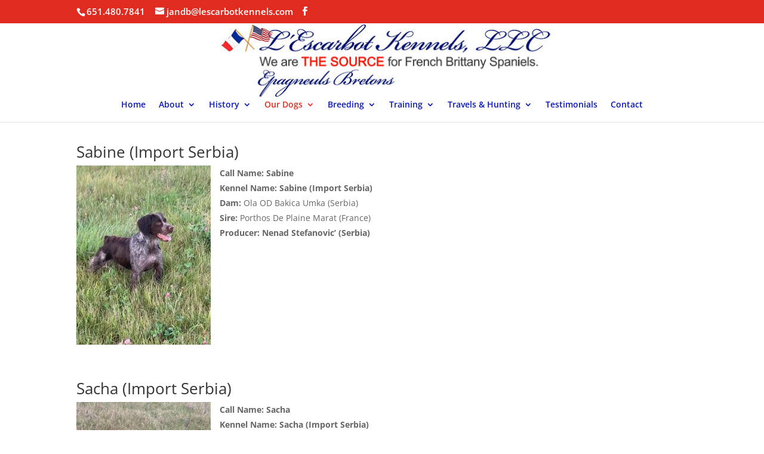

--- FILE ---
content_type: text/html; charset=UTF-8
request_url: https://www.lescarbotkennels.com/retired-dogs/
body_size: 10534
content:
<!DOCTYPE html><html lang="en-US"><head><meta charset="UTF-8" /><meta http-equiv="X-UA-Compatible" content="IE=edge"><link rel="pingback" href="https://www.lescarbotkennels.com/xmlrpc.php" /> <script type="text/javascript">document.documentElement.className = 'js';</script> <link media="all" href="https://www.lescarbotkennels.com/wp-content/cache/autoptimize/css/autoptimize_a6c8e94e6e7209ebf43ff4f54cf6de1c.css" rel="stylesheet"><link media="none" href="https://www.lescarbotkennels.com/wp-content/cache/autoptimize/css/autoptimize_5ecac42e356625dcc31c6b7e592f34a0.css" rel="stylesheet"><title>Retired Dogs | L&#039;Escarbot Kennels LLC| French Brittany Spaniel puppies, training, breeding &amp; stud service</title><link rel="preconnect" href="https://fonts.gstatic.com" crossorigin /><meta name='robots' content='max-image-preview:large' /> <script type="text/javascript">let jqueryParams=[],jQuery=function(r){return jqueryParams=[...jqueryParams,r],jQuery},$=function(r){return jqueryParams=[...jqueryParams,r],$};window.jQuery=jQuery,window.$=jQuery;let customHeadScripts=!1;jQuery.fn=jQuery.prototype={},$.fn=jQuery.prototype={},jQuery.noConflict=function(r){if(window.jQuery)return jQuery=window.jQuery,$=window.jQuery,customHeadScripts=!0,jQuery.noConflict},jQuery.ready=function(r){jqueryParams=[...jqueryParams,r]},$.ready=function(r){jqueryParams=[...jqueryParams,r]},jQuery.load=function(r){jqueryParams=[...jqueryParams,r]},$.load=function(r){jqueryParams=[...jqueryParams,r]},jQuery.fn.ready=function(r){jqueryParams=[...jqueryParams,r]},$.fn.ready=function(r){jqueryParams=[...jqueryParams,r]};</script><link rel="alternate" type="application/rss+xml" title="L&#039;Escarbot Kennels LLC| French Brittany Spaniel puppies, training, breeding &amp; stud service &raquo; Feed" href="https://www.lescarbotkennels.com/feed/" /><link rel="alternate" type="application/rss+xml" title="L&#039;Escarbot Kennels LLC| French Brittany Spaniel puppies, training, breeding &amp; stud service &raquo; Comments Feed" href="https://www.lescarbotkennels.com/comments/feed/" /><meta content="Divi_Child v.1.0.0" name="generator"/> <script type='text/javascript' src='https://www.lescarbotkennels.com/wp-includes/js/jquery/jquery.min.js?ver=3.7.0' id='jquery-core-js'></script> <script id="jquery-js-after" type="text/javascript">jqueryParams.length&&$.each(jqueryParams,function(e,r){if("function"==typeof r){var n=String(r);n.replace("$","jQuery");var a=new Function("return "+n)();$(document).ready(a)}});</script> <link rel="https://api.w.org/" href="https://www.lescarbotkennels.com/wp-json/" /><link rel="alternate" type="application/json" href="https://www.lescarbotkennels.com/wp-json/wp/v2/pages/43504" /><link rel="EditURI" type="application/rsd+xml" title="RSD" href="https://www.lescarbotkennels.com/xmlrpc.php?rsd" /><meta name="generator" content="WordPress 6.3.7" /><link rel="canonical" href="https://www.lescarbotkennels.com/retired-dogs/" /><link rel='shortlink' href='https://www.lescarbotkennels.com/?p=43504' /><link rel="alternate" type="application/json+oembed" href="https://www.lescarbotkennels.com/wp-json/oembed/1.0/embed?url=https%3A%2F%2Fwww.lescarbotkennels.com%2Fretired-dogs%2F" /><link rel="alternate" type="text/xml+oembed" href="https://www.lescarbotkennels.com/wp-json/oembed/1.0/embed?url=https%3A%2F%2Fwww.lescarbotkennels.com%2Fretired-dogs%2F&#038;format=xml" /><meta name="viewport" content="width=device-width, initial-scale=1.0, maximum-scale=1.0, user-scalable=0" /></head><body class="page-template-default page page-id-43504 free-menu-hover-2 et_pb_button_helper_class et_fixed_nav et_show_nav et_hide_fixed_logo et_secondary_nav_enabled et_secondary_nav_two_panels et_primary_nav_dropdown_animation_fade et_secondary_nav_dropdown_animation_fade et_header_style_centered et_pb_footer_columns4 et_cover_background et_pb_gutter osx et_pb_gutters4 et_pb_pagebuilder_layout et_no_sidebar et_divi_theme et-db"><div id="page-container"><div id="top-header"><div class="container clearfix"><div id="et-info"> <span id="et-info-phone">651.480.7841</span> <a href="mailto:jandb@lescarbotkennels.com"><span id="et-info-email">jandb@lescarbotkennels.com</span></a><ul class="et-social-icons"><li class="et-social-icon et-social-facebook"> <a href="https://www.facebook.com/LescarbotKennels/" class="icon"> <span>Facebook</span> </a></li><li class="et-social-icon et-social-youtube"> <a href="https://www.youtube.com/user/lescarbot1" class="icon"> <span>youtube</span> </a></li></ul></div><div id="et-secondary-menu"><div class="et_duplicate_social_icons"><ul class="et-social-icons"><li class="et-social-icon et-social-facebook"> <a href="https://www.facebook.com/LescarbotKennels/" class="icon"> <span>Facebook</span> </a></li><li class="et-social-icon et-social-youtube"> <a href="https://www.youtube.com/user/lescarbot1" class="icon"> <span>youtube</span> </a></li></ul></div></div></div></div><header id="main-header" data-height-onload="124"><div class="container clearfix et_menu_container"><div class="logo_container"> <span class="logo_helper"></span> <a href="https://www.lescarbotkennels.com/"> <noscript><img src="https://www.lescarbotkennels.com/wp-content/uploads/2019/08/logo1_new.jpg" width="565" height="125" alt="L&#039;Escarbot Kennels LLC| French Brittany Spaniel puppies, training, breeding &amp; stud service" data-height-percentage="100" /></noscript><img class="lazyload" src='data:image/svg+xml,%3Csvg%20xmlns=%22http://www.w3.org/2000/svg%22%20viewBox=%220%200%20565%20125%22%3E%3C/svg%3E' data-src="https://www.lescarbotkennels.com/wp-content/uploads/2019/08/logo1_new.jpg" width="565" height="125" alt="L&#039;Escarbot Kennels LLC| French Brittany Spaniel puppies, training, breeding &amp; stud service" id="logo" data-height-percentage="100" /> </a></div><div id="et-top-navigation" data-height="124" data-fixed-height="40"><nav id="top-menu-nav"><ul id="top-menu" class="nav"><li id="menu-item-43438" class="menu-item menu-item-type-post_type menu-item-object-page menu-item-home menu-item-43438"><a href="https://www.lescarbotkennels.com/">Home</a></li><li id="menu-item-15" class="menu-item menu-item-type-custom menu-item-object-custom menu-item-has-children menu-item-15"><a>About</a><ul class="sub-menu"><li id="menu-item-41" class="menu-item menu-item-type-post_type menu-item-object-page menu-item-41"><a href="https://www.lescarbotkennels.com/our-story/">Our Story</a></li><li id="menu-item-40" class="menu-item menu-item-type-post_type menu-item-object-page menu-item-40"><a href="https://www.lescarbotkennels.com/mission-video/">Mission Video</a></li><li id="menu-item-39" class="menu-item menu-item-type-post_type menu-item-object-page menu-item-39"><a href="https://www.lescarbotkennels.com/in-print/">In Print</a></li></ul></li><li id="menu-item-44" class="menu-item menu-item-type-custom menu-item-object-custom menu-item-has-children menu-item-44"><a>History</a><ul class="sub-menu"><li id="menu-item-60" class="menu-item menu-item-type-post_type menu-item-object-page menu-item-60"><a href="https://www.lescarbotkennels.com/naming-history/">Naming History</a></li><li id="menu-item-59" class="menu-item menu-item-type-post_type menu-item-object-page menu-item-59"><a href="https://www.lescarbotkennels.com/color-history/">Color History</a></li><li id="menu-item-58" class="menu-item menu-item-type-post_type menu-item-object-page menu-item-58"><a href="https://www.lescarbotkennels.com/akc/">AKC</a></li><li id="menu-item-57" class="menu-item menu-item-type-post_type menu-item-object-page menu-item-57"><a href="https://www.lescarbotkennels.com/fci-standard/">FCI Standard</a></li><li id="menu-item-56" class="menu-item menu-item-type-post_type menu-item-object-page menu-item-56"><a href="https://www.lescarbotkennels.com/dew-claw-explanation/">Dew Claw Explanation</a></li></ul></li><li id="menu-item-16" class="menu-item menu-item-type-custom menu-item-object-custom current-menu-ancestor current-menu-parent menu-item-has-children menu-item-16"><a>Our Dogs</a><ul class="sub-menu"><li id="menu-item-43510" class="menu-item menu-item-type-post_type menu-item-object-page menu-item-43510"><a href="https://www.lescarbotkennels.com/sires/">Sires</a></li><li id="menu-item-43509" class="menu-item menu-item-type-post_type menu-item-object-page menu-item-43509"><a href="https://www.lescarbotkennels.com/dams/">Dams</a></li><li id="menu-item-43508" class="menu-item menu-item-type-post_type menu-item-object-page menu-item-43508"><a href="https://www.lescarbotkennels.com/dogs-produced-by/">Dogs Produced By</a></li><li id="menu-item-43507" class="menu-item menu-item-type-post_type menu-item-object-page menu-item-43507"><a href="https://www.lescarbotkennels.com/famous-dogs/">Famous Dogs</a></li><li id="menu-item-856" class="menu-item menu-item-type-post_type menu-item-object-page menu-item-856"><a href="https://www.lescarbotkennels.com/our-champ-vern/">Our Champ Vern</a></li><li id="menu-item-43506" class="menu-item menu-item-type-post_type menu-item-object-page current-menu-item page_item page-item-43504 current_page_item menu-item-43506"><a href="https://www.lescarbotkennels.com/retired-dogs/" aria-current="page">Retired Dogs</a></li></ul></li><li id="menu-item-43436" class="menu-item menu-item-type-custom menu-item-object-custom menu-item-has-children menu-item-43436"><a>Breeding</a><ul class="sub-menu"><li id="menu-item-71" class="menu-item menu-item-type-post_type menu-item-object-page menu-item-71"><a href="https://www.lescarbotkennels.com/future-breeding/">Future Breeding</a></li><li id="menu-item-21" class="menu-item menu-item-type-post_type menu-item-object-page menu-item-21"><a href="https://www.lescarbotkennels.com/reserve-a-puppy/">Reserve A Puppy</a></li></ul></li><li id="menu-item-68" class="menu-item menu-item-type-post_type menu-item-object-page menu-item-has-children menu-item-68"><a href="https://www.lescarbotkennels.com/training/">Training</a><ul class="sub-menu"><li id="menu-item-485" class="menu-item menu-item-type-post_type menu-item-object-page menu-item-485"><a href="https://www.lescarbotkennels.com/training/winning-in-benson/">Winning in Benson</a></li><li id="menu-item-512" class="menu-item menu-item-type-post_type menu-item-object-page menu-item-512"><a href="https://www.lescarbotkennels.com/training/winning-in-iowa/">Winning in Iowa</a></li><li id="menu-item-542" class="menu-item menu-item-type-post_type menu-item-object-page menu-item-542"><a href="https://www.lescarbotkennels.com/training/2011-nationals/">2011 Nationals</a></li><li id="menu-item-556" class="menu-item menu-item-type-post_type menu-item-object-page menu-item-556"><a href="https://www.lescarbotkennels.com/training/morning-recess/">Morning Recess</a></li><li id="menu-item-571" class="menu-item menu-item-type-post_type menu-item-object-page menu-item-571"><a href="https://www.lescarbotkennels.com/training/training-seminars/">Training Seminars</a></li></ul></li><li id="menu-item-18" class="menu-item menu-item-type-custom menu-item-object-custom menu-item-has-children menu-item-18"><a>Travels &#038; Hunting</a><ul class="sub-menu"><li id="menu-item-43538" class="menu-item menu-item-type-post_type menu-item-object-page menu-item-43538"><a href="https://www.lescarbotkennels.com/travels/">Travels</a></li><li id="menu-item-86" class="menu-item menu-item-type-post_type menu-item-object-page menu-item-86"><a href="https://www.lescarbotkennels.com/resources/">Resources</a></li><li id="menu-item-43547" class="menu-item menu-item-type-post_type menu-item-object-page menu-item-43547"><a href="https://www.lescarbotkennels.com/pheasant-fest/">Pheasant Fest</a></li><li id="menu-item-43582" class="menu-item menu-item-type-post_type menu-item-object-page menu-item-43582"><a href="https://www.lescarbotkennels.com/hunt-tests/">Hunt Tests</a></li><li id="menu-item-1440" class="menu-item menu-item-type-post_type menu-item-object-page menu-item-1440"><a href="https://www.lescarbotkennels.com/agility-tests/">Agility tests</a></li><li id="menu-item-85" class="menu-item menu-item-type-post_type menu-item-object-page menu-item-85"><a href="https://www.lescarbotkennels.com/late-season-hunt/">Late Season Hunt</a></li></ul></li><li id="menu-item-43576" class="menu-item menu-item-type-post_type menu-item-object-page menu-item-43576"><a href="https://www.lescarbotkennels.com/testimonials-2/">Testimonials</a></li><li id="menu-item-43439" class="menu-item menu-item-type-post_type menu-item-object-page menu-item-43439"><a href="https://www.lescarbotkennels.com/contact/">Contact</a></li></ul></nav><div id="et_mobile_nav_menu"><div class="mobile_nav closed"> <span class="select_page">Select Page</span> <span class="mobile_menu_bar mobile_menu_bar_toggle"></span></div></div></div></div></header><div id="et-main-area"><div id="main-content"><article id="post-43504" class="post-43504 page type-page status-publish hentry"><div class="entry-content"><div class="et-l et-l--post"><div class="et_builder_inner_content et_pb_gutters3"><div class="et_pb_section et_pb_section_0 et_section_regular" ><div class="et_pb_row et_pb_row_0"><div class="et_pb_column et_pb_column_4_4 et_pb_column_0  et_pb_css_mix_blend_mode_passthrough et-last-child"><div class="et_pb_module et_pb_blog_0 et_pb_posts et_pb_bg_layout_light "><div class="et_pb_ajax_pagination_container"><article id="post-43851" class="et_pb_post clearfix et_pb_no_thumb et_pb_blog_item_0_0 post-43851 post type-post status-publish format-standard hentry category-retired"><h2 class="entry-title"><a href="https://www.lescarbotkennels.com/sabine-import-serbia/">Sabine (Import Serbia)</a></h2><div class="post-content"><div class="post-content-inner et_pb_blog_show_content"><p><a href="https://www.lescarbotkennels.com/wp-content/uploads/2022/08/sabine.jpg" data-slb-active="1" data-slb-asset="962142495" data-slb-internal="0" data-slb-group="43851"><img fetchpriority="high" decoding="async" class="alignleft size-medium wp-image-43852" src="https://www.lescarbotkennels.com/wp-content/uploads/2022/08/sabine-225x300.jpg" alt="" width="225" height="300" srcset="https://www.lescarbotkennels.com/wp-content/uploads/2022/08/sabine-225x300.jpg 225w, https://www.lescarbotkennels.com/wp-content/uploads/2022/08/sabine.jpg 480w" sizes="(max-width: 225px) 100vw, 225px" /></a><strong>Call Name: Sabine</strong><br /> <strong>Kennel Name: Sabine (Import Serbia)</strong><br /> <strong>Dam:</strong> Ola OD Bakica Umka (Serbia)<br /> <strong>Sire:</strong> Porthos De Plaine Marat (France)<br /> <strong>Producer: Nenad Stefanovic&#8217; (Serbia)</strong></p></div></div></article><article id="post-43848" class="et_pb_post clearfix et_pb_no_thumb et_pb_blog_item_0_1 post-43848 post type-post status-publish format-standard hentry category-retired"><h2 class="entry-title"><a href="https://www.lescarbotkennels.com/sacha-import-serbia/">Sacha (Import Serbia)</a></h2><div class="post-content"><div class="post-content-inner et_pb_blog_show_content"><p><a href="https://www.lescarbotkennels.com/wp-content/uploads/2022/08/sacha-2.jpg" data-slb-active="1" data-slb-asset="1177615709" data-slb-internal="0" data-slb-group="43848"><noscript><img decoding="async" class="alignleft wp-image-43877 size-medium" src="https://www.lescarbotkennels.com/wp-content/uploads/2022/08/sacha-2-225x300.jpg" alt="" width="225" height="300" srcset="https://www.lescarbotkennels.com/wp-content/uploads/2022/08/sacha-2-225x300.jpg 225w, https://www.lescarbotkennels.com/wp-content/uploads/2022/08/sacha-2.jpg 480w" sizes="(max-width: 225px) 100vw, 225px" /></noscript><img decoding="async" class="lazyload alignleft wp-image-43877 size-medium" src='data:image/svg+xml,%3Csvg%20xmlns=%22http://www.w3.org/2000/svg%22%20viewBox=%220%200%20225%20300%22%3E%3C/svg%3E' data-src="https://www.lescarbotkennels.com/wp-content/uploads/2022/08/sacha-2-225x300.jpg" alt="" width="225" height="300" data-srcset="https://www.lescarbotkennels.com/wp-content/uploads/2022/08/sacha-2-225x300.jpg 225w, https://www.lescarbotkennels.com/wp-content/uploads/2022/08/sacha-2.jpg 480w" data-sizes="(max-width: 225px) 100vw, 225px" /></a><strong>Call Name: Sacha</strong><br /> <strong>Kennel Name: Sacha (Import Serbia)</strong><br /> <strong>Dam:</strong> Ola OD Bakica Umka (Serbia)<br /> <strong>Sire:</strong> Porthos De Plaine Marat (France)<br /> <strong>Producer: Nenad Stefanovic&#8217; (Serbia)</strong></p></div></div></article><article id="post-43802" class="et_pb_post clearfix et_pb_no_thumb et_pb_blog_item_0_2 post-43802 post type-post status-publish format-standard hentry category-retired"><h2 class="entry-title"><a href="https://www.lescarbotkennels.com/reine-de-lescarbot/">Reine de’ L’Escarbot</a></h2><div class="post-content"><div class="post-content-inner et_pb_blog_show_content"><p><a href="https://www.lescarbotkennels.com/wp-content/uploads/2023/09/trixie-2.jpg" data-slb-active="1" data-slb-asset="1375762720" data-slb-internal="0" data-slb-group="43802"><noscript><img decoding="async" class="alignleft wp-image-43880 size-medium" src="https://www.lescarbotkennels.com/wp-content/uploads/2023/09/trixie-2-225x300.jpg" alt="" width="225" height="300" srcset="https://www.lescarbotkennels.com/wp-content/uploads/2023/09/trixie-2-225x300.jpg 225w, https://www.lescarbotkennels.com/wp-content/uploads/2023/09/trixie-2.jpg 480w" sizes="(max-width: 225px) 100vw, 225px" /></noscript><img decoding="async" class="lazyload alignleft wp-image-43880 size-medium" src='data:image/svg+xml,%3Csvg%20xmlns=%22http://www.w3.org/2000/svg%22%20viewBox=%220%200%20225%20300%22%3E%3C/svg%3E' data-src="https://www.lescarbotkennels.com/wp-content/uploads/2023/09/trixie-2-225x300.jpg" alt="" width="225" height="300" data-srcset="https://www.lescarbotkennels.com/wp-content/uploads/2023/09/trixie-2-225x300.jpg 225w, https://www.lescarbotkennels.com/wp-content/uploads/2023/09/trixie-2.jpg 480w" data-sizes="(max-width: 225px) 100vw, 225px" /></a><strong>Call Name: Trixie</strong><br /> <strong>Kennel Name: Reine de’ L’Escarbot</strong><br /> <strong>Dam:</strong> Nanci de’ L’Escarbot<br /> <strong>Sire:</strong> Ipso Facto du Comte de Batz Castelmore (Import France)<br /> <strong>Producer: John and Bruce Mooney</strong></p></div></div></article><article id="post-131" class="et_pb_post clearfix et_pb_no_thumb et_pb_blog_item_0_3 post-131 post type-post status-publish format-standard has-post-thumbnail hentry category-retired"><h2 class="entry-title"><a href="https://www.lescarbotkennels.com/hazel/">Hazel</a></h2><div class="post-content"><div class="post-content-inner et_pb_blog_show_content"><p>&nbsp;</p><p><a href="https://www.lescarbotkennels.com/wp-content/uploads/2015/05/hazel.jpg" data-slb-active="1" data-slb-asset="604247962" data-slb-internal="0" data-slb-group="131"><noscript><img decoding="async" class="alignleft size-medium wp-image-1394" src="https://www.lescarbotkennels.com/wp-content/uploads/2015/05/hazel-300x225.jpg" alt="hazel" width="300" height="225" srcset="https://www.lescarbotkennels.com/wp-content/uploads/2015/05/hazel-300x225.jpg 300w, https://www.lescarbotkennels.com/wp-content/uploads/2015/05/hazel-768x575.jpg 768w, https://www.lescarbotkennels.com/wp-content/uploads/2015/05/hazel.jpg 800w" sizes="(max-width: 300px) 100vw, 300px" /></noscript><img decoding="async" class="lazyload alignleft size-medium wp-image-1394" src='data:image/svg+xml,%3Csvg%20xmlns=%22http://www.w3.org/2000/svg%22%20viewBox=%220%200%20300%20225%22%3E%3C/svg%3E' data-src="https://www.lescarbotkennels.com/wp-content/uploads/2015/05/hazel-300x225.jpg" alt="hazel" width="300" height="225" data-srcset="https://www.lescarbotkennels.com/wp-content/uploads/2015/05/hazel-300x225.jpg 300w, https://www.lescarbotkennels.com/wp-content/uploads/2015/05/hazel-768x575.jpg 768w, https://www.lescarbotkennels.com/wp-content/uploads/2015/05/hazel.jpg 800w" data-sizes="(max-width: 300px) 100vw, 300px" /></a><strong>Call Name: Hazel</strong><br /> <strong>Kennel Name: Hazel de L&#8217;Escarbot</strong><br /> <strong>Dam:</strong> Cerise de L&#8217;Escarbot<br /> <strong>Sire:</strong> Carex du Hameau de Sorny (import from France)<br /> <strong>Producer: John and Bruce Mooney</strong></p></div></div></article><article id="post-43646" class="et_pb_post clearfix et_pb_no_thumb et_pb_blog_item_0_4 post-43646 post type-post status-publish format-standard hentry category-retired"><h2 class="entry-title"><a href="https://www.lescarbotkennels.com/fabienne-2/">Fabienne</a></h2><div class="post-content"><div class="post-content-inner et_pb_blog_show_content"><p><strong><a href="https://www.lescarbotkennels.com/wp-content/uploads/2019/02/fabienne-150x150.jpg" data-slb-active="1" data-slb-asset="502720283" data-slb-internal="0" data-slb-group="43646"><noscript><img decoding="async" class="alignleft size-full wp-image-43647" src="https://www.lescarbotkennels.com/wp-content/uploads/2019/02/fabienne-150x150.jpg" alt="" width="150" height="150" /></noscript><img decoding="async" class="lazyload alignleft size-full wp-image-43647" src='data:image/svg+xml,%3Csvg%20xmlns=%22http://www.w3.org/2000/svg%22%20viewBox=%220%200%20150%20150%22%3E%3C/svg%3E' data-src="https://www.lescarbotkennels.com/wp-content/uploads/2019/02/fabienne-150x150.jpg" alt="" width="150" height="150" /></a>Call Name: Fabienne</strong><br /> <strong>Kennel Name: Fabienne de L&#8217;Escarbot</strong><br /> <span style="color: #ff0000;">TAN &#8211; 3/28/2009, National Field Trial, Muscatine, IA</span><br /> <strong>Dam:</strong> Dottie de L&#8217;Escarbot<br /> <strong>Sire:</strong> Diska de Saint Lubin (import from France)<br /> <strong>Producer:</strong> John and Bruce Mooney</p></div></div></article><article id="post-43635" class="et_pb_post clearfix et_pb_no_thumb et_pb_blog_item_0_5 post-43635 post type-post status-publish format-standard hentry category-retired"><h2 class="entry-title"><a href="https://www.lescarbotkennels.com/nanci-de-lescarbot/">Nanci de&#8217; L&#8217;Escarbot</a></h2><div class="post-content"><div class="post-content-inner et_pb_blog_show_content"><p><a href="https://www.lescarbotkennels.com/wp-content/uploads/2018/12/IMG_4077.jpg" data-slb-active="1" data-slb-asset="990282423" data-slb-internal="0" data-slb-group="43635"><noscript><img decoding="async" class="wp-image-43636 alignleft" src="https://www.lescarbotkennels.com/wp-content/uploads/2018/12/IMG_4077-1024x682.jpg" alt="" width="268" height="167" /></noscript><img decoding="async" class="lazyload wp-image-43636 alignleft" src='data:image/svg+xml,%3Csvg%20xmlns=%22http://www.w3.org/2000/svg%22%20viewBox=%220%200%20268%20167%22%3E%3C/svg%3E' data-src="https://www.lescarbotkennels.com/wp-content/uploads/2018/12/IMG_4077-1024x682.jpg" alt="" width="268" height="167" /></a><strong>Call Name: Nanci</strong><br /> <strong>Kennel Name: Nanci de&#8217; L&#8217;Escarbot</strong><br /> <strong>Dam:</strong> Jinni du Comte de Batz Castelmore (Import France)<br /> <strong>Sire:</strong> Holter de&#8217; L&#8217;Escarbot (Hugo)<br /> <strong>Producer: John and Bruce Mooney</strong></p></div></div></article><article id="post-43610" class="et_pb_post clearfix et_pb_no_thumb et_pb_blog_item_0_6 post-43610 post type-post status-publish format-standard hentry category-retired"><h2 class="entry-title"><a href="https://www.lescarbotkennels.com/newkie/">Newkie</a></h2><div class="post-content"><div class="post-content-inner et_pb_blog_show_content"><div class="et_pb_section et_pb_section_10000 et_section_regular" ><div class="et_pb_row et_pb_row_10000"><div class="et_pb_column et_pb_column_1_3 et_pb_column_10000  et_pb_css_mix_blend_mode_passthrough"><div class="et_pb_module et_pb_image et_pb_image_10000"> <span class="et_pb_image_wrap "><noscript><img decoding="async" width="300" height="180" src="https://www.lescarbotkennels.com/wp-content/uploads/2019/02/33049628_1706770162734682_7407395022984708096_n-1-300x180.jpg" alt="" title="" class="wp-image-43644" /></noscript><img decoding="async" width="300" height="180" src='data:image/svg+xml,%3Csvg%20xmlns=%22http://www.w3.org/2000/svg%22%20viewBox=%220%200%20300%20180%22%3E%3C/svg%3E' data-src="https://www.lescarbotkennels.com/wp-content/uploads/2019/02/33049628_1706770162734682_7407395022984708096_n-1-300x180.jpg" alt="" title="" class="lazyload wp-image-43644" /></span></div></div><div class="et_pb_column et_pb_column_2_3 et_pb_column_10001  et_pb_css_mix_blend_mode_passthrough et-last-child"><div class="et_pb_module et_pb_text et_pb_text_10000  et_pb_text_align_left et_pb_bg_layout_light"><div class="et_pb_text_inner"><p><strong>Call Name: Newkie Kennel</strong><br /><strong>Name: Nouchka De La Plaine Marat <span style="color: #000000;"><span style="color: #008000;">HD-B</span> </span>(Import France)</strong><br /><strong>Dam:</strong> Ivoire De La Plaine Marat<span style="color: #000000;"> <span style="color: #008000;">HD-A <span style="color: #ff0000;">ChFCS CACIBSpe (1) BrepTr</span></span></span><br /><strong>Sire:</strong> Homere De Tremourard<span style="color: #000000;"> <span style="color: #008000;">HD-A</span> <span style="color: #ff0000;">ChFCS ChIB ChFGT</span></span><br /><strong>Producer: Gilles Pasty (France)</strong></p></div></div></div></div><div class="et_pb_row et_pb_row_10001"><div class="et_pb_column et_pb_column_1_2 et_pb_column_10002  et_pb_css_mix_blend_mode_passthrough"><div class="et_pb_module et_pb_video et_pb_video_10000"><div class="et_pb_video_box"><video controls> <source type="video/mp4" src="https://www.lescarbotkennels.com/wp-content/uploads/2018/11/IMG_3633.mov" /></video></div></div></div><div class="et_pb_column et_pb_column_1_2 et_pb_column_10003  et_pb_css_mix_blend_mode_passthrough et-last-child et_pb_column_empty"></div></div></div></div></div></article><article id="post-43594" class="et_pb_post clearfix et_pb_no_thumb et_pb_blog_item_0_7 post-43594 post type-post status-publish format-standard hentry category-retired"><h2 class="entry-title"><a href="https://www.lescarbotkennels.com/lexi/">Lexi</a></h2><div class="post-content"><div class="post-content-inner et_pb_blog_show_content"><div class="et_pb_section et_pb_section_10001 et_section_regular" ><div class="et_pb_row et_pb_row_10002"><div class="et_pb_column et_pb_column_4_4 et_pb_column_10004  et_pb_css_mix_blend_mode_passthrough et-last-child"><div class="et_pb_module et_pb_text et_pb_text_10001  et_pb_text_align_left et_pb_bg_layout_light"><div class="et_pb_text_inner"><p><a href="https://www.lescarbotkennels.com/wp-content/uploads/2018/08/IMG_4023.jpg" data-slb-active="1" data-slb-asset="1394983217" data-slb-internal="0" data-slb-group="43594"><noscript><img decoding="async" class="size-medium wp-image-43595 alignleft" src="https://www.lescarbotkennels.com/wp-content/uploads/2018/08/IMG_4023-300x200.jpg" alt="" width="300" height="200" /></noscript><img decoding="async" class="lazyload size-medium wp-image-43595 alignleft" src='data:image/svg+xml,%3Csvg%20xmlns=%22http://www.w3.org/2000/svg%22%20viewBox=%220%200%20300%20200%22%3E%3C/svg%3E' data-src="https://www.lescarbotkennels.com/wp-content/uploads/2018/08/IMG_4023-300x200.jpg" alt="" width="300" height="200" /></a><strong>Call Name: Lexi</strong><br /><strong>Kennel Name: Lexi De L&#8217;Escarbot</strong><br /><strong>Dam:</strong> Hazel De L&#8217;Escarbot<br /><strong>Sire:</strong> Jarred du Comte De Batz Castelmore<br /><strong>Producer: John and Bruce Mooney</strong></p></div></div></div></div></div></div></div></article><article id="post-1631" class="et_pb_post clearfix et_pb_no_thumb et_pb_blog_item_0_8 post-1631 post type-post status-publish format-standard hentry category-retired"><h2 class="entry-title"><a href="https://www.lescarbotkennels.com/nixi/">Nixi</a></h2><div class="post-content"><div class="post-content-inner et_pb_blog_show_content"><p><a href="https://www.lescarbotkennels.com/wp-content/uploads/2018/03/Nixi-IMG_1632-002.jpg" data-slb-active="1" data-slb-asset="1951747000" data-slb-internal="0" data-slb-group="1631"><noscript><img decoding="async" class="alignleft size-medium wp-image-1664" src="https://www.lescarbotkennels.com/wp-content/uploads/2018/03/Nixi-IMG_1632-002-300x225.jpg" alt="" width="300" height="225" srcset="https://www.lescarbotkennels.com/wp-content/uploads/2018/03/Nixi-IMG_1632-002-300x225.jpg 300w, https://www.lescarbotkennels.com/wp-content/uploads/2018/03/Nixi-IMG_1632-002.jpg 640w" sizes="(max-width: 300px) 100vw, 300px" /></noscript><img decoding="async" class="lazyload alignleft size-medium wp-image-1664" src='data:image/svg+xml,%3Csvg%20xmlns=%22http://www.w3.org/2000/svg%22%20viewBox=%220%200%20300%20225%22%3E%3C/svg%3E' data-src="https://www.lescarbotkennels.com/wp-content/uploads/2018/03/Nixi-IMG_1632-002-300x225.jpg" alt="" width="300" height="225" data-srcset="https://www.lescarbotkennels.com/wp-content/uploads/2018/03/Nixi-IMG_1632-002-300x225.jpg 300w, https://www.lescarbotkennels.com/wp-content/uploads/2018/03/Nixi-IMG_1632-002.jpg 640w" data-sizes="(max-width: 300px) 100vw, 300px" /></a><strong>Call Name: Nixi</strong><br /> <strong>Kennel Name: Nixi De L&#8217;Escarbot</strong><br /> <strong>Dam:</strong> Hazel De L&#8217;Escarbot<br /> <strong>Sire:</strong> Jasper De L&#8217;Escarbot<br /> <strong>Producer: John and Bruce Mooney</strong></p></div></div></article><article id="post-137" class="et_pb_post clearfix et_pb_no_thumb et_pb_blog_item_0_9 post-137 post type-post status-publish format-standard has-post-thumbnail hentry category-retired"><h2 class="entry-title"><a href="https://www.lescarbotkennels.com/dottie/">Dottie</a></h2><div class="post-content"><div class="post-content-inner et_pb_blog_show_content"><p><strong><a href="https://www.lescarbotkennels.com/wp-content/uploads/2015/05/dottie.jpg" data-slb-active="1" data-slb-asset="635042206" data-slb-internal="0" data-slb-group="137"><noscript><img decoding="async" class="alignleft size-thumbnail wp-image-139" src="https://www.lescarbotkennels.com/wp-content/uploads/2015/05/dottie-150x150.jpg" alt="dottie" width="150" height="150" srcset="https://www.lescarbotkennels.com/wp-content/uploads/2015/05/dottie-150x150.jpg 150w, https://www.lescarbotkennels.com/wp-content/uploads/2015/05/dottie-50x50.jpg 50w" sizes="(max-width: 150px) 100vw, 150px" /></noscript><img decoding="async" class="lazyload alignleft size-thumbnail wp-image-139" src='data:image/svg+xml,%3Csvg%20xmlns=%22http://www.w3.org/2000/svg%22%20viewBox=%220%200%20150%20150%22%3E%3C/svg%3E' data-src="https://www.lescarbotkennels.com/wp-content/uploads/2015/05/dottie-150x150.jpg" alt="dottie" width="150" height="150" data-srcset="https://www.lescarbotkennels.com/wp-content/uploads/2015/05/dottie-150x150.jpg 150w, https://www.lescarbotkennels.com/wp-content/uploads/2015/05/dottie-50x50.jpg 50w" data-sizes="(max-width: 150px) 100vw, 150px" /></a>Call Name: Dottie</strong><br /> <strong>Kennel Name: Dottie de L&#8217;Escarbot</strong><br /> <strong>Dam:</strong> Bridget de L&#8217;Escarbot<br /> <strong>Sire:</strong> Soska du Pont de Cauhet (import from France)<br /> <strong>Producer:</strong> John and Bruce Mooney</p></div></div></article><article id="post-1310" class="et_pb_post clearfix et_pb_no_thumb et_pb_blog_item_0_10 post-1310 post type-post status-publish format-standard hentry category-retired"><h2 class="entry-title"><a href="https://www.lescarbotkennels.com/lavande-de-la-pinede-aux-oliviers/">Lavande De La Pinede Aux Oliviers</a></h2><div class="post-content"><div class="post-content-inner et_pb_blog_show_content"><p><a href="https://www.lescarbotkennels.com/wp-content/uploads/2016/09/IMG_3144.jpg" data-slb-active="1" data-slb-asset="1103879925" data-slb-internal="0" data-slb-group="1310"><noscript><img decoding="async" class="alignleft wp-image-1311" src="https://www.lescarbotkennels.com/wp-content/uploads/2016/09/IMG_3144-300x225.jpg" alt="img_3144" width="189" height="131" /></noscript><img decoding="async" class="lazyload alignleft wp-image-1311" src='data:image/svg+xml,%3Csvg%20xmlns=%22http://www.w3.org/2000/svg%22%20viewBox=%220%200%20189%20131%22%3E%3C/svg%3E' data-src="https://www.lescarbotkennels.com/wp-content/uploads/2016/09/IMG_3144-300x225.jpg" alt="img_3144" width="189" height="131" /></a></p><p><strong>Call Name: Lavander</strong><br /> <strong>Kennel Name: Lavande De La Pinede Aux Oliviers (Import France)</strong><br /> <strong>Dam:</strong> El Wood Blues De La Pinede Aux Oliviers (France)<br /> <span style="color: #ff0000;">HD-B CACS(1) ECCTNE BREP ChFTA ChFGN RCACIT (2)<br /> </span><strong>Sire:</strong> Ilton Des Sources Claires (France)<br /> <span style="color: #ff0000;">HD-A RCACS(2)<br /> </span><strong>Producer: Franck Pardo and France Beridot</strong></p></div></div></article><article id="post-890" class="et_pb_post clearfix et_pb_no_thumb et_pb_blog_item_0_11 post-890 post type-post status-publish format-standard has-post-thumbnail hentry category-retired"><h2 class="entry-title"><a href="https://www.lescarbotkennels.com/jameson-jim/">Jameson (Jim)</a></h2><div class="post-content"><div class="post-content-inner et_pb_blog_show_content"><p>&nbsp;</p><p><a href="https://www.lescarbotkennels.com/wp-content/uploads/2015/09/Jim.jpg" data-slb-active="1" data-slb-asset="1483426189" data-slb-internal="0" data-slb-group="890"><noscript><img decoding="async" class="alignleft size-medium wp-image-1396" src="https://www.lescarbotkennels.com/wp-content/uploads/2015/09/Jim-300x240.jpg" alt="jim" width="300" height="240" srcset="https://www.lescarbotkennels.com/wp-content/uploads/2015/09/Jim-300x240.jpg 300w, https://www.lescarbotkennels.com/wp-content/uploads/2015/09/Jim-768x615.jpg 768w, https://www.lescarbotkennels.com/wp-content/uploads/2015/09/Jim.jpg 959w" sizes="(max-width: 300px) 100vw, 300px" /></noscript><img decoding="async" class="lazyload alignleft size-medium wp-image-1396" src='data:image/svg+xml,%3Csvg%20xmlns=%22http://www.w3.org/2000/svg%22%20viewBox=%220%200%20300%20240%22%3E%3C/svg%3E' data-src="https://www.lescarbotkennels.com/wp-content/uploads/2015/09/Jim-300x240.jpg" alt="jim" width="300" height="240" data-srcset="https://www.lescarbotkennels.com/wp-content/uploads/2015/09/Jim-300x240.jpg 300w, https://www.lescarbotkennels.com/wp-content/uploads/2015/09/Jim-768x615.jpg 768w, https://www.lescarbotkennels.com/wp-content/uploads/2015/09/Jim.jpg 959w" data-sizes="(max-width: 300px) 100vw, 300px" /></a><strong>Call name: Jim</strong><br /> <strong>Kennel name: Jameson de L’Escarbot</strong><br /> <strong>Dam:</strong> Hazel de L’Escarbot<br /> <strong>Sire:</strong> Holter de L’Escarbot<br /> <strong>Producer:  John and Bruce Mooney</strong><br /> <span style="color: #ff0000;">TAN WRT</span></p><p>&nbsp;</p></div></div></article><article id="post-183" class="et_pb_post clearfix et_pb_no_thumb et_pb_blog_item_0_12 post-183 post type-post status-publish format-standard has-post-thumbnail hentry category-retired"><h2 class="entry-title"><a href="https://www.lescarbotkennels.com/diska/">Diska</a></h2><div class="post-content"><div class="post-content-inner et_pb_blog_show_content"><p><strong><a href="https://www.lescarbotkennels.com/wp-content/uploads/2015/05/diska2.jpg" data-slb-active="1" data-slb-asset="1972951" data-slb-internal="0" data-slb-group="183"><noscript><img decoding="async" class="alignleft size-thumbnail wp-image-184" src="https://www.lescarbotkennels.com/wp-content/uploads/2015/05/diska2-150x150.jpg" alt="diska2" width="150" height="150" srcset="https://www.lescarbotkennels.com/wp-content/uploads/2015/05/diska2-150x150.jpg 150w, https://www.lescarbotkennels.com/wp-content/uploads/2015/05/diska2-50x50.jpg 50w" sizes="(max-width: 150px) 100vw, 150px" /></noscript><img decoding="async" class="lazyload alignleft size-thumbnail wp-image-184" src='data:image/svg+xml,%3Csvg%20xmlns=%22http://www.w3.org/2000/svg%22%20viewBox=%220%200%20150%20150%22%3E%3C/svg%3E' data-src="https://www.lescarbotkennels.com/wp-content/uploads/2015/05/diska2-150x150.jpg" alt="diska2" width="150" height="150" data-srcset="https://www.lescarbotkennels.com/wp-content/uploads/2015/05/diska2-150x150.jpg 150w, https://www.lescarbotkennels.com/wp-content/uploads/2015/05/diska2-50x50.jpg 50w" data-sizes="(max-width: 150px) 100vw, 150px" /></a>Call Name: Diska (Retired)</strong><br /> <strong>Kennel Name: Diska de Saint Lubin</strong> (Import France)<br /> <strong>Dam:</strong> Alfa de Saint Lubin (France)<br /> <strong>Sire:</strong> Vulcain de Saint Lubin (France)<br /> <strong>Producer:</strong> Didier Desprez (France)</p></div></div></article><article id="post-180" class="et_pb_post clearfix et_pb_no_thumb et_pb_blog_item_0_13 post-180 post type-post status-publish format-standard has-post-thumbnail hentry category-retired"><h2 class="entry-title"><a href="https://www.lescarbotkennels.com/voyouse/">Voyouse</a></h2><div class="post-content"><div class="post-content-inner et_pb_blog_show_content"><p><strong><a href="https://www.lescarbotkennels.com/wp-content/uploads/2015/05/voyouse.jpg" data-slb-active="1" data-slb-asset="586030788" data-slb-internal="0" data-slb-group="180"><noscript><img decoding="async" class="alignleft size-thumbnail wp-image-181" src="https://www.lescarbotkennels.com/wp-content/uploads/2015/05/voyouse-150x150.jpg" alt="voyouse" width="150" height="150" srcset="https://www.lescarbotkennels.com/wp-content/uploads/2015/05/voyouse-150x150.jpg 150w, https://www.lescarbotkennels.com/wp-content/uploads/2015/05/voyouse-50x50.jpg 50w" sizes="(max-width: 150px) 100vw, 150px" /></noscript><img decoding="async" class="lazyload alignleft size-thumbnail wp-image-181" src='data:image/svg+xml,%3Csvg%20xmlns=%22http://www.w3.org/2000/svg%22%20viewBox=%220%200%20150%20150%22%3E%3C/svg%3E' data-src="https://www.lescarbotkennels.com/wp-content/uploads/2015/05/voyouse-150x150.jpg" alt="voyouse" width="150" height="150" data-srcset="https://www.lescarbotkennels.com/wp-content/uploads/2015/05/voyouse-150x150.jpg 150w, https://www.lescarbotkennels.com/wp-content/uploads/2015/05/voyouse-50x50.jpg 50w" data-sizes="(max-width: 150px) 100vw, 150px" /></a>Call Name: Voyouse (Retired)</strong><br /> <strong>Kennel Name: Voyouse Du Buisson de Choisel</strong> (Import France)<br /> <strong>Dam:</strong> Tabia Du Buisson de Choisel (France)<br /> <strong>Sire:</strong> R&#8217;Vampire Du Mas D&#8217;Eyraud (France)<br /> <strong>Producer:</strong> Pierre Terran (France)</p></div></div></article><article id="post-177" class="et_pb_post clearfix et_pb_no_thumb et_pb_blog_item_0_14 post-177 post type-post status-publish format-standard has-post-thumbnail hentry category-retired"><h2 class="entry-title"><a href="https://www.lescarbotkennels.com/ska/">Ska</a></h2><div class="post-content"><div class="post-content-inner et_pb_blog_show_content"><p><strong><a href="https://www.lescarbotkennels.com/wp-content/uploads/2015/05/ska.jpg" data-slb-active="1" data-slb-asset="1771296186" data-slb-internal="0" data-slb-group="177"><noscript><img decoding="async" class="alignleft size-thumbnail wp-image-178" src="https://www.lescarbotkennels.com/wp-content/uploads/2015/05/ska-150x150.jpg" alt="ska" width="150" height="150" srcset="https://www.lescarbotkennels.com/wp-content/uploads/2015/05/ska-150x150.jpg 150w, https://www.lescarbotkennels.com/wp-content/uploads/2015/05/ska-50x50.jpg 50w" sizes="(max-width: 150px) 100vw, 150px" /></noscript><img decoding="async" class="lazyload alignleft size-thumbnail wp-image-178" src='data:image/svg+xml,%3Csvg%20xmlns=%22http://www.w3.org/2000/svg%22%20viewBox=%220%200%20150%20150%22%3E%3C/svg%3E' data-src="https://www.lescarbotkennels.com/wp-content/uploads/2015/05/ska-150x150.jpg" alt="ska" width="150" height="150" data-srcset="https://www.lescarbotkennels.com/wp-content/uploads/2015/05/ska-150x150.jpg 150w, https://www.lescarbotkennels.com/wp-content/uploads/2015/05/ska-50x50.jpg 50w" data-sizes="(max-width: 150px) 100vw, 150px" /></a>Call Name: Ska</strong><br /> <strong>Kennel Name: Soska du Pont de Cauhet</strong> (Import France)<br /> <strong>Dam:</strong> Julie du Pont de Cauhet (France)<br /> <strong>Sire:</strong> Morgon du Pont de Cauhet (France)<br /> <strong>Producer:</strong> Robert and Marilyn Pottier (France)</p></div></div></article><article id="post-174" class="et_pb_post clearfix et_pb_no_thumb et_pb_blog_item_0_15 post-174 post type-post status-publish format-standard has-post-thumbnail hentry category-retired"><h2 class="entry-title"><a href="https://www.lescarbotkennels.com/evie/">Evie</a></h2><div class="post-content"><div class="post-content-inner et_pb_blog_show_content"><p><strong><a href="https://www.lescarbotkennels.com/wp-content/uploads/2015/05/6152010big.jpg" data-slb-active="1" data-slb-asset="693700800" data-slb-internal="0" data-slb-group="174"><noscript><img decoding="async" class="alignleft size-thumbnail wp-image-175" src="https://www.lescarbotkennels.com/wp-content/uploads/2015/05/6152010big-150x150.jpg" alt="6152010big" width="150" height="150" srcset="https://www.lescarbotkennels.com/wp-content/uploads/2015/05/6152010big-150x150.jpg 150w, https://www.lescarbotkennels.com/wp-content/uploads/2015/05/6152010big-50x50.jpg 50w" sizes="(max-width: 150px) 100vw, 150px" /></noscript><img decoding="async" class="lazyload alignleft size-thumbnail wp-image-175" src='data:image/svg+xml,%3Csvg%20xmlns=%22http://www.w3.org/2000/svg%22%20viewBox=%220%200%20150%20150%22%3E%3C/svg%3E' data-src="https://www.lescarbotkennels.com/wp-content/uploads/2015/05/6152010big-150x150.jpg" alt="6152010big" width="150" height="150" data-srcset="https://www.lescarbotkennels.com/wp-content/uploads/2015/05/6152010big-150x150.jpg 150w, https://www.lescarbotkennels.com/wp-content/uploads/2015/05/6152010big-50x50.jpg 50w" data-sizes="(max-width: 150px) 100vw, 150px" /></a>Call Name: Evie (Retired)</strong><br /> <strong>Kennel Name: Evie de L&#8217;Escarbot</strong><br /> <strong>Dam:</strong> Cerise de L&#8217;Escarbot<br /> <strong>Sire:</strong> Diska de Saint Lubin (import from France)<br /> <strong>Producer:</strong> John and Bruce Mooney</p></div></div></article><article id="post-171" class="et_pb_post clearfix et_pb_no_thumb et_pb_blog_item_0_16 post-171 post type-post status-publish format-standard has-post-thumbnail hentry category-retired"><h2 class="entry-title"><a href="https://www.lescarbotkennels.com/abbey/">Abbey</a></h2><div class="post-content"><div class="post-content-inner et_pb_blog_show_content"><p><strong><a href="https://www.lescarbotkennels.com/wp-content/uploads/2015/05/abbey.jpg" data-slb-active="1" data-slb-asset="873250388" data-slb-internal="0" data-slb-group="171"><noscript><img decoding="async" class="alignleft size-thumbnail wp-image-172" src="https://www.lescarbotkennels.com/wp-content/uploads/2015/05/abbey-150x150.jpg" alt="abbey" width="150" height="150" srcset="https://www.lescarbotkennels.com/wp-content/uploads/2015/05/abbey-150x150.jpg 150w, https://www.lescarbotkennels.com/wp-content/uploads/2015/05/abbey-50x50.jpg 50w" sizes="(max-width: 150px) 100vw, 150px" /></noscript><img decoding="async" class="lazyload alignleft size-thumbnail wp-image-172" src='data:image/svg+xml,%3Csvg%20xmlns=%22http://www.w3.org/2000/svg%22%20viewBox=%220%200%20150%20150%22%3E%3C/svg%3E' data-src="https://www.lescarbotkennels.com/wp-content/uploads/2015/05/abbey-150x150.jpg" alt="abbey" width="150" height="150" data-srcset="https://www.lescarbotkennels.com/wp-content/uploads/2015/05/abbey-150x150.jpg 150w, https://www.lescarbotkennels.com/wp-content/uploads/2015/05/abbey-50x50.jpg 50w" data-sizes="(max-width: 150px) 100vw, 150px" /></a>Call Name: Abbey (Retired)</strong><br /> <strong>Kennel Name: Abbey de L&#8217;Escarbot</strong><br /> <strong>Dam:</strong> Tabia du Buisson de Choisel (import from France)<br /> <strong>Sire:</strong> Toy de Saint Lubin (import from France)<br /> <strong>Producer:</strong> John and Bruce Mooney</p></div></div></article><article id="post-168" class="et_pb_post clearfix et_pb_no_thumb et_pb_blog_item_0_17 post-168 post type-post status-publish format-standard has-post-thumbnail hentry category-retired"><h2 class="entry-title"><a href="https://www.lescarbotkennels.com/tipsie/">Tipsie</a></h2><div class="post-content"><div class="post-content-inner et_pb_blog_show_content"><p><strong><a href="https://www.lescarbotkennels.com/wp-content/uploads/2015/05/tipsie.jpg" data-slb-active="1" data-slb-asset="402679482" data-slb-internal="0" data-slb-group="168"><noscript><img decoding="async" class="alignleft size-thumbnail wp-image-169" src="https://www.lescarbotkennels.com/wp-content/uploads/2015/05/tipsie-150x150.jpg" alt="tipsie" width="150" height="150" srcset="https://www.lescarbotkennels.com/wp-content/uploads/2015/05/tipsie-150x150.jpg 150w, https://www.lescarbotkennels.com/wp-content/uploads/2015/05/tipsie-50x50.jpg 50w" sizes="(max-width: 150px) 100vw, 150px" /></noscript><img decoding="async" class="lazyload alignleft size-thumbnail wp-image-169" src='data:image/svg+xml,%3Csvg%20xmlns=%22http://www.w3.org/2000/svg%22%20viewBox=%220%200%20150%20150%22%3E%3C/svg%3E' data-src="https://www.lescarbotkennels.com/wp-content/uploads/2015/05/tipsie-150x150.jpg" alt="tipsie" width="150" height="150" data-srcset="https://www.lescarbotkennels.com/wp-content/uploads/2015/05/tipsie-150x150.jpg 150w, https://www.lescarbotkennels.com/wp-content/uploads/2015/05/tipsie-50x50.jpg 50w" data-sizes="(max-width: 150px) 100vw, 150px" /></a>Call Name: Tipsie (Retired)</strong><br /> <strong>Kennel Name: Tipsie de L&#8217;Escarbot</strong><br /> <strong>Dam:</strong> Jipsie de L&#8217;Escarbot<br /> <strong>Sire:</strong> Nilo de la Valleta (Italy)<br /> <strong>Producer:</strong> John and Bruce Mooney</p></div></div></article><article id="post-164" class="et_pb_post clearfix et_pb_no_thumb et_pb_blog_item_0_18 post-164 post type-post status-publish format-standard has-post-thumbnail hentry category-retired"><h2 class="entry-title"><a href="https://www.lescarbotkennels.com/tallie/">Tallie</a></h2><div class="post-content"><div class="post-content-inner et_pb_blog_show_content"><p><strong><a href="https://www.lescarbotkennels.com/wp-content/uploads/2015/05/taleg.jpg" data-slb-active="1" data-slb-asset="925360414" data-slb-internal="0" data-slb-group="164"><noscript><img decoding="async" class="alignleft size-thumbnail wp-image-165" src="https://www.lescarbotkennels.com/wp-content/uploads/2015/05/taleg-150x150.jpg" alt="taleg" width="150" height="150" srcset="https://www.lescarbotkennels.com/wp-content/uploads/2015/05/taleg-150x150.jpg 150w, https://www.lescarbotkennels.com/wp-content/uploads/2015/05/taleg-50x50.jpg 50w" sizes="(max-width: 150px) 100vw, 150px" /></noscript><img decoding="async" class="lazyload alignleft size-thumbnail wp-image-165" src='data:image/svg+xml,%3Csvg%20xmlns=%22http://www.w3.org/2000/svg%22%20viewBox=%220%200%20150%20150%22%3E%3C/svg%3E' data-src="https://www.lescarbotkennels.com/wp-content/uploads/2015/05/taleg-150x150.jpg" alt="taleg" width="150" height="150" data-srcset="https://www.lescarbotkennels.com/wp-content/uploads/2015/05/taleg-150x150.jpg 150w, https://www.lescarbotkennels.com/wp-content/uploads/2015/05/taleg-50x50.jpg 50w" data-sizes="(max-width: 150px) 100vw, 150px" /></a>Call Name: Tallie (Retired)</strong><br /> <strong>Kennel Name: Taleg de Cornouaille</strong> (Import France)<br /> <strong>Dam:</strong> Quidi de Cornouaille<br /> <strong>Sire:</strong> Penn Oras de Cornouaille<br /> <strong>Producer:</strong> Herve Bourdon (France)</p></div></div></article><article id="post-161" class="et_pb_post clearfix et_pb_no_thumb et_pb_blog_item_0_19 post-161 post type-post status-publish format-standard has-post-thumbnail hentry category-retired"><h2 class="entry-title"><a href="https://www.lescarbotkennels.com/jipsie/">Jipsie</a></h2><div class="post-content"><div class="post-content-inner et_pb_blog_show_content"><p><strong><a href="https://www.lescarbotkennels.com/wp-content/uploads/2015/05/jipsie.jpg" data-slb-active="1" data-slb-asset="318174843" data-slb-internal="0" data-slb-group="161"><noscript><img decoding="async" class="alignleft size-thumbnail wp-image-162" src="https://www.lescarbotkennels.com/wp-content/uploads/2015/05/jipsie-150x150.jpg" alt="jipsie" width="150" height="150" srcset="https://www.lescarbotkennels.com/wp-content/uploads/2015/05/jipsie-150x150.jpg 150w, https://www.lescarbotkennels.com/wp-content/uploads/2015/05/jipsie-50x50.jpg 50w" sizes="(max-width: 150px) 100vw, 150px" /></noscript><img decoding="async" class="lazyload alignleft size-thumbnail wp-image-162" src='data:image/svg+xml,%3Csvg%20xmlns=%22http://www.w3.org/2000/svg%22%20viewBox=%220%200%20150%20150%22%3E%3C/svg%3E' data-src="https://www.lescarbotkennels.com/wp-content/uploads/2015/05/jipsie-150x150.jpg" alt="jipsie" width="150" height="150" data-srcset="https://www.lescarbotkennels.com/wp-content/uploads/2015/05/jipsie-150x150.jpg 150w, https://www.lescarbotkennels.com/wp-content/uploads/2015/05/jipsie-50x50.jpg 50w" data-sizes="(max-width: 150px) 100vw, 150px" /></a>Call Name: Jipsie (Retired)</strong><br /> <strong>Kennel Name: Jipsie de L&#8217;Escarbot</strong><br /> <strong>Dam:</strong> La Petite Ivee de L&#8217;Escarbot<br /> <strong>Sire:</strong> Anat du Buisson Choisel<br /> <strong>Producer:</strong> John and Bruce Mooney</p></div></div></article><div><div class="pagination clearfix"><div class="alignleft"><a href="https://www.lescarbotkennels.com/retired-dogs/page/2/?et_blog" >&laquo; Older Entries</a></div><div class="alignright"></div></div></div></div></div></div></div></div></div></div></div></article></div><footer id="main-footer"><div id="footer-bottom"><div class="container clearfix"><div id="footer-info">Copyright L'Escarbot Kennels 2019 Created By 831Web.com</div></div></div></footer></div></div> <script type="application/javascript">(function() {
				var file     = ["https:\/\/www.lescarbotkennels.com\/wp-content\/et-cache\/43504\/et-divi-dynamic-43504-late.css"];
				var handle   = document.getElementById('divi-style-parent-inline-inline-css');
				var location = handle.parentNode;

				if (0===document.querySelectorAll('link[href="' + file + '"]').length) {
					var link  = document.createElement('link');
					link.rel  = 'stylesheet';
					link.id   = 'et-dynamic-late-css';
					link.href = file;

					location.insertBefore(link, handle.nextSibling);
				}
			})();</script> <script type="application/javascript">(function() {
				var fallback_styles = "https:\/\/www.lescarbotkennels.com\/wp-content\/themes\/Divi\/includes\/builder\/feature\/dynamic-assets\/assets\/css\/_fallback.css";
				var pagination_link = document.querySelector('.et_pb_ajax_pagination_container .wp-pagenavi a,.et_pb_ajax_pagination_container .pagination a');

				if (pagination_link && fallback_styles.length) {
					pagination_link.addEventListener('click', function (event) {
						if (0===document.querySelectorAll('link[href="' + fallback_styles + '"]').length) {
							var link  = document.createElement('link');
							link.rel  = "stylesheet";
							link.id   = 'et-dynamic-fallback-css';
							link.href = fallback_styles;

							document.getElementsByTagName('head')[0].appendChild(link);
						}
					});
				}
			})();</script> <noscript><style>.lazyload{display:none;}</style></noscript><script data-noptimize="1">window.lazySizesConfig=window.lazySizesConfig||{};window.lazySizesConfig.loadMode=1;</script><script async data-noptimize="1" src='https://www.lescarbotkennels.com/wp-content/plugins/autoptimize/classes/external/js/lazysizes.min.js?ao_version=3.1.13'></script> <script type='text/javascript' id='divi-custom-script-js-extra'>var DIVI = {"item_count":"%d Item","items_count":"%d Items"};
var et_builder_utils_params = {"condition":{"diviTheme":true,"extraTheme":false},"scrollLocations":["app","top"],"builderScrollLocations":{"desktop":"app","tablet":"app","phone":"app"},"onloadScrollLocation":"app","builderType":"fe"};
var et_frontend_scripts = {"builderCssContainerPrefix":"#et-boc","builderCssLayoutPrefix":"#et-boc .et-l"};
var et_pb_custom = {"ajaxurl":"https:\/\/www.lescarbotkennels.com\/wp-admin\/admin-ajax.php","images_uri":"https:\/\/www.lescarbotkennels.com\/wp-content\/themes\/Divi\/images","builder_images_uri":"https:\/\/www.lescarbotkennels.com\/wp-content\/themes\/Divi\/includes\/builder\/images","et_frontend_nonce":"2f7edf397f","subscription_failed":"Please, check the fields below to make sure you entered the correct information.","et_ab_log_nonce":"7f55b901ac","fill_message":"Please, fill in the following fields:","contact_error_message":"Please, fix the following errors:","invalid":"Invalid email","captcha":"Captcha","prev":"Prev","previous":"Previous","next":"Next","wrong_captcha":"You entered the wrong number in captcha.","wrong_checkbox":"Checkbox","ignore_waypoints":"no","is_divi_theme_used":"1","widget_search_selector":".widget_search","ab_tests":[],"is_ab_testing_active":"","page_id":"43504","unique_test_id":"","ab_bounce_rate":"5","is_cache_plugin_active":"yes","is_shortcode_tracking":"","tinymce_uri":"https:\/\/www.lescarbotkennels.com\/wp-content\/themes\/Divi\/includes\/builder\/frontend-builder\/assets\/vendors","accent_color":"#e02b20","waypoints_options":[]};
var et_pb_box_shadow_elements = [];</script> <script id="mediaelement-core-js-before" type="text/javascript">var mejsL10n = {"language":"en","strings":{"mejs.download-file":"Download File","mejs.install-flash":"You are using a browser that does not have Flash player enabled or installed. Please turn on your Flash player plugin or download the latest version from https:\/\/get.adobe.com\/flashplayer\/","mejs.fullscreen":"Fullscreen","mejs.play":"Play","mejs.pause":"Pause","mejs.time-slider":"Time Slider","mejs.time-help-text":"Use Left\/Right Arrow keys to advance one second, Up\/Down arrows to advance ten seconds.","mejs.live-broadcast":"Live Broadcast","mejs.volume-help-text":"Use Up\/Down Arrow keys to increase or decrease volume.","mejs.unmute":"Unmute","mejs.mute":"Mute","mejs.volume-slider":"Volume Slider","mejs.video-player":"Video Player","mejs.audio-player":"Audio Player","mejs.captions-subtitles":"Captions\/Subtitles","mejs.captions-chapters":"Chapters","mejs.none":"None","mejs.afrikaans":"Afrikaans","mejs.albanian":"Albanian","mejs.arabic":"Arabic","mejs.belarusian":"Belarusian","mejs.bulgarian":"Bulgarian","mejs.catalan":"Catalan","mejs.chinese":"Chinese","mejs.chinese-simplified":"Chinese (Simplified)","mejs.chinese-traditional":"Chinese (Traditional)","mejs.croatian":"Croatian","mejs.czech":"Czech","mejs.danish":"Danish","mejs.dutch":"Dutch","mejs.english":"English","mejs.estonian":"Estonian","mejs.filipino":"Filipino","mejs.finnish":"Finnish","mejs.french":"French","mejs.galician":"Galician","mejs.german":"German","mejs.greek":"Greek","mejs.haitian-creole":"Haitian Creole","mejs.hebrew":"Hebrew","mejs.hindi":"Hindi","mejs.hungarian":"Hungarian","mejs.icelandic":"Icelandic","mejs.indonesian":"Indonesian","mejs.irish":"Irish","mejs.italian":"Italian","mejs.japanese":"Japanese","mejs.korean":"Korean","mejs.latvian":"Latvian","mejs.lithuanian":"Lithuanian","mejs.macedonian":"Macedonian","mejs.malay":"Malay","mejs.maltese":"Maltese","mejs.norwegian":"Norwegian","mejs.persian":"Persian","mejs.polish":"Polish","mejs.portuguese":"Portuguese","mejs.romanian":"Romanian","mejs.russian":"Russian","mejs.serbian":"Serbian","mejs.slovak":"Slovak","mejs.slovenian":"Slovenian","mejs.spanish":"Spanish","mejs.swahili":"Swahili","mejs.swedish":"Swedish","mejs.tagalog":"Tagalog","mejs.thai":"Thai","mejs.turkish":"Turkish","mejs.ukrainian":"Ukrainian","mejs.vietnamese":"Vietnamese","mejs.welsh":"Welsh","mejs.yiddish":"Yiddish"}};</script> <script type='text/javascript' id='mediaelement-js-extra'>var _wpmejsSettings = {"pluginPath":"\/wp-includes\/js\/mediaelement\/","classPrefix":"mejs-","stretching":"responsive","audioShortcodeLibrary":"mediaelement","videoShortcodeLibrary":"mediaelement"};</script> <script type="text/javascript" id="slb_footer">if ( !!window.jQuery ) {(function($){$(document).ready(function(){if ( !!window.SLB && SLB.has_child('View.init') ) { SLB.View.init({"ui_autofit":true,"ui_animate":true,"slideshow_autostart":true,"slideshow_duration":"6","group_loop":true,"ui_overlay_opacity":"0.8","ui_title_default":false,"theme_default":"slb_default","ui_labels":{"loading":"Loading","close":"Close","nav_next":"Next","nav_prev":"Previous","slideshow_start":"Start slideshow","slideshow_stop":"Stop slideshow","group_status":"Item %current% of %total%"}}); }
if ( !!window.SLB && SLB.has_child('View.assets') ) { {$.extend(SLB.View.assets, {"962142495":{"id":43852,"type":"image","internal":true,"source":"https:\/\/www.lescarbotkennels.com\/wp-content\/uploads\/2022\/08\/sabine.jpg","title":"sabine","caption":"","description":""},"1177615709":{"id":43877,"type":"image","internal":true,"source":"https:\/\/www.lescarbotkennels.com\/wp-content\/uploads\/2022\/08\/sacha-2.jpg","title":"sacha-2","caption":"","description":""},"1375762720":{"id":43880,"type":"image","internal":true,"source":"https:\/\/www.lescarbotkennels.com\/wp-content\/uploads\/2023\/09\/trixie-2.jpg","title":"trixie-2","caption":"","description":""},"604247962":{"id":1394,"type":"image","internal":true,"source":"https:\/\/www.lescarbotkennels.com\/wp-content\/uploads\/2015\/05\/hazel.jpg","title":"hazel","caption":"","description":""},"502720283":{"id":43647,"type":"image","internal":true,"source":"https:\/\/www.lescarbotkennels.com\/wp-content\/uploads\/2019\/02\/fabienne-150x150.jpg","title":"fabienne-150x150","caption":"","description":""},"990282423":{"id":43636,"type":"image","internal":true,"source":"https:\/\/www.lescarbotkennels.com\/wp-content\/uploads\/2018\/12\/IMG_4077.jpg","title":"IMG_4077","caption":"","description":""},"1394983217":{"id":null,"type":"image","internal":true,"source":"https:\/\/www.lescarbotkennels.com\/wp-content\/uploads\/2018\/08\/IMG_4023.jpg"},"1951747000":{"id":1664,"type":"image","internal":true,"source":"https:\/\/www.lescarbotkennels.com\/wp-content\/uploads\/2018\/03\/Nixi-IMG_1632-002.jpg","title":"Nixi IMG_1632 (002)","caption":"","description":""},"635042206":{"id":139,"type":"image","internal":true,"source":"https:\/\/www.lescarbotkennels.com\/wp-content\/uploads\/2015\/05\/dottie.jpg","title":"dottie","caption":"","description":""},"1103879925":{"id":1311,"type":"image","internal":true,"source":"https:\/\/www.lescarbotkennels.com\/wp-content\/uploads\/2016\/09\/IMG_3144.jpg","title":"img_3144","caption":"","description":""},"1483426189":{"id":1396,"type":"image","internal":true,"source":"https:\/\/www.lescarbotkennels.com\/wp-content\/uploads\/2015\/09\/Jim.jpg","title":"jim","caption":"","description":""},"1972951":{"id":184,"type":"image","internal":true,"source":"https:\/\/www.lescarbotkennels.com\/wp-content\/uploads\/2015\/05\/diska2.jpg","title":"diska2","caption":"","description":""},"586030788":{"id":181,"type":"image","internal":true,"source":"https:\/\/www.lescarbotkennels.com\/wp-content\/uploads\/2015\/05\/voyouse.jpg","title":"voyouse","caption":"","description":""},"1771296186":{"id":178,"type":"image","internal":true,"source":"https:\/\/www.lescarbotkennels.com\/wp-content\/uploads\/2015\/05\/ska.jpg","title":"ska","caption":"","description":""},"693700800":{"id":175,"type":"image","internal":true,"source":"https:\/\/www.lescarbotkennels.com\/wp-content\/uploads\/2015\/05\/6152010big.jpg","title":"6152010big","caption":"","description":""},"873250388":{"id":172,"type":"image","internal":true,"source":"https:\/\/www.lescarbotkennels.com\/wp-content\/uploads\/2015\/05\/abbey.jpg","title":"abbey","caption":"","description":""},"402679482":{"id":169,"type":"image","internal":true,"source":"https:\/\/www.lescarbotkennels.com\/wp-content\/uploads\/2015\/05\/tipsie.jpg","title":"tipsie","caption":"","description":""},"925360414":{"id":165,"type":"image","internal":true,"source":"https:\/\/www.lescarbotkennels.com\/wp-content\/uploads\/2015\/05\/taleg.jpg","title":"taleg","caption":"","description":""},"318174843":{"id":162,"type":"image","internal":true,"source":"https:\/\/www.lescarbotkennels.com\/wp-content\/uploads\/2015\/05\/jipsie.jpg","title":"jipsie","caption":"","description":""}});} }
/* THM */
if ( !!window.SLB && SLB.has_child('View.extend_theme') ) { SLB.View.extend_theme('slb_baseline',{"name":"Baseline","parent":"","styles":[{"handle":"base","uri":"https:\/\/www.lescarbotkennels.com\/wp-content\/plugins\/simple-lightbox\/themes\/baseline\/css\/style.css","deps":[]}],"layout_raw":"<div class=\"slb_container\"><div class=\"slb_content\">{{item.content}}<div class=\"slb_nav\"><span class=\"slb_prev\">{{ui.nav_prev}}<\/span><span class=\"slb_next\">{{ui.nav_next}}<\/span><\/div><div class=\"slb_controls\"><span class=\"slb_close\">{{ui.close}}<\/span><span class=\"slb_slideshow\">{{ui.slideshow_control}}<\/span><\/div><div class=\"slb_loading\">{{ui.loading}}<\/div><\/div><div class=\"slb_details\"><div class=\"inner\"><div class=\"slb_data\"><div class=\"slb_data_content\"><span class=\"slb_data_title\">{{item.title}}<\/span><span class=\"slb_group_status\">{{ui.group_status}}<\/span><div class=\"slb_data_desc\">{{item.description}}<\/div><\/div><\/div><div class=\"slb_nav\"><span class=\"slb_prev\">{{ui.nav_prev}}<\/span><span class=\"slb_next\">{{ui.nav_next}}<\/span><\/div><\/div><\/div><\/div>"}); }if ( !!window.SLB && SLB.has_child('View.extend_theme') ) { SLB.View.extend_theme('slb_default',{"name":"Default (Light)","parent":"slb_baseline","styles":[{"handle":"base","uri":"https:\/\/www.lescarbotkennels.com\/wp-content\/plugins\/simple-lightbox\/themes\/default\/css\/style.css","deps":[]}]}); }})})(jQuery);}</script> <script type="text/javascript" id="slb_context">if ( !!window.jQuery ) {(function($){$(document).ready(function(){if ( !!window.SLB ) { {$.extend(SLB, {"context":["public","user_guest"]});} }})})(jQuery);}</script> <script defer src="https://www.lescarbotkennels.com/wp-content/cache/autoptimize/js/autoptimize_24f52dcf2c0095beccd6031e234c2751.js"></script></body></html>